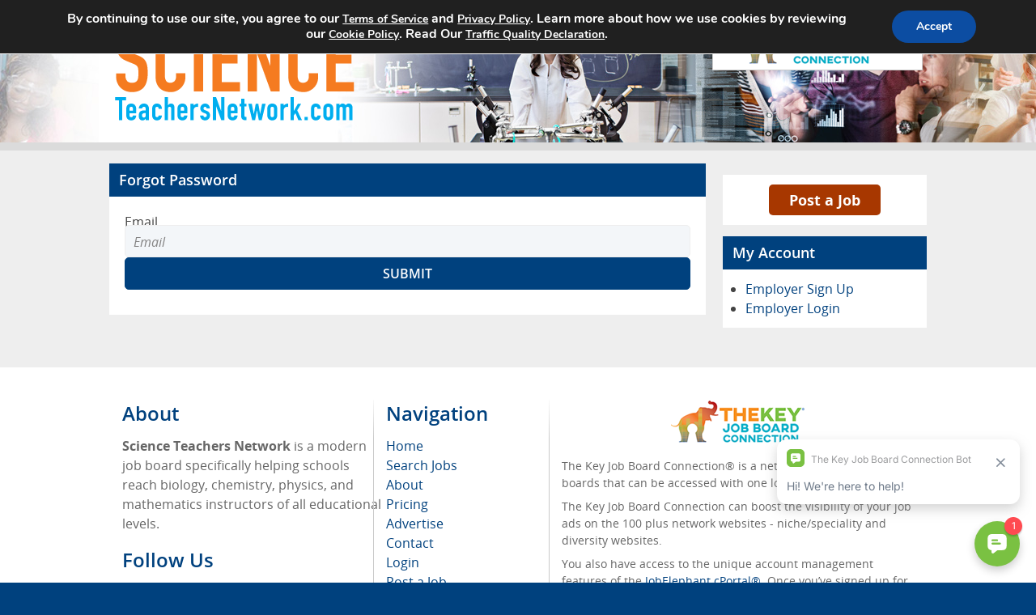

--- FILE ---
content_type: application/javascript
request_url: https://koi-3q2obmhvaa.marketingautomation.services/koi?rf=&hn=www.scienceteachersnetwork.com&lg=en-US%40posix&sr=1280x720&cd=24&vr=2.4.1&se=1769068287553&ac=&ts=1769068288&pt=NaN&pl=NaN&loc=https%3A%2F%2Fwww.scienceteachersnetwork.com%2Fforgot-password%2F&tp=page&ti=Forgot%20Password%20%E2%80%93%20Science%20Teachers%20Network
body_size: -70
content:
window._ss.handleResponse({"isChatbotCapable":false,"trackingID":"202601|6971d6ff9958a8127235b339","type":"page"});
